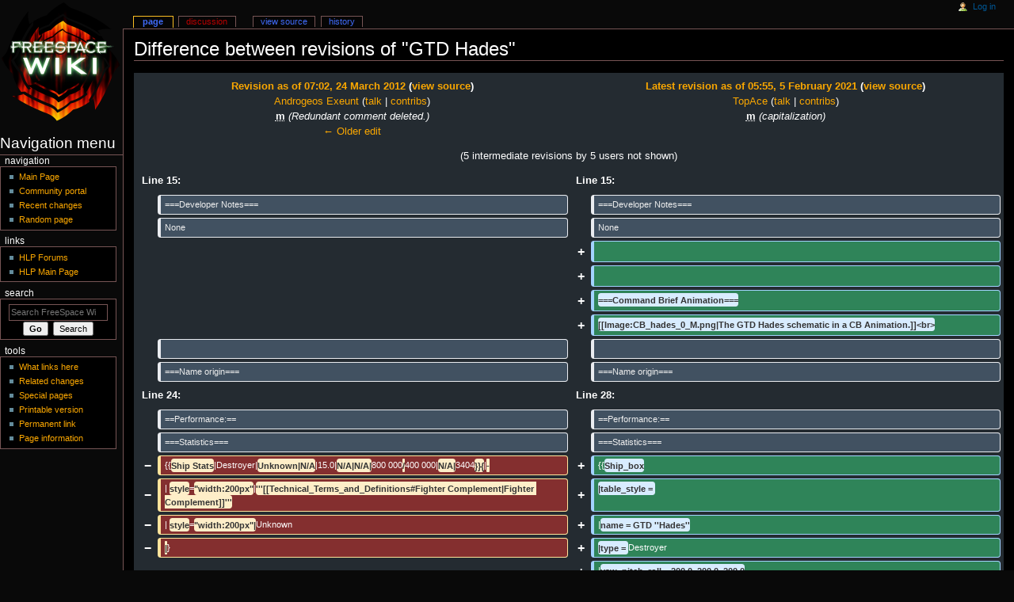

--- FILE ---
content_type: text/html; charset=UTF-8
request_url: https://wiki.hard-light.net/index.php?title=GTD_Hades&diff=63052&oldid=38055
body_size: 11100
content:
<!DOCTYPE html>
<html class="client-nojs" lang="en" dir="ltr">
<head>
<meta charset="UTF-8"/>
<title>Difference between revisions of "GTD Hades" - FreeSpace Wiki</title>
<script>document.documentElement.className = document.documentElement.className.replace( /(^|\s)client-nojs(\s|$)/, "$1client-js$2" );</script>
<script>(window.RLQ=window.RLQ||[]).push(function(){mw.config.set({"wgCanonicalNamespace":"","wgCanonicalSpecialPageName":false,"wgNamespaceNumber":0,"wgPageName":"GTD_Hades","wgTitle":"GTD Hades","wgCurRevisionId":63052,"wgRevisionId":63052,"wgArticleId":1360,"wgIsArticle":true,"wgIsRedirect":false,"wgAction":"view","wgUserName":null,"wgUserGroups":["*"],"wgCategories":["Unique ships","Ship"],"wgBreakFrames":false,"wgPageContentLanguage":"en","wgPageContentModel":"wikitext","wgSeparatorTransformTable":["",""],"wgDigitTransformTable":["",""],"wgDefaultDateFormat":"dmy","wgMonthNames":["","January","February","March","April","May","June","July","August","September","October","November","December"],"wgMonthNamesShort":["","Jan","Feb","Mar","Apr","May","Jun","Jul","Aug","Sep","Oct","Nov","Dec"],"wgRelevantPageName":"GTD_Hades","wgRelevantArticleId":1360,"wgRequestId":"b434152fd0d94d0ff3b10a0a","wgIsProbablyEditable":false,"wgRelevantPageIsProbablyEditable":false,"wgRestrictionEdit":[],"wgRestrictionMove":[],"wgDiffOldId":38055,"wgDiffNewId":63052});mw.loader.state({"site.styles":"ready","noscript":"ready","user.styles":"ready","user":"ready","user.options":"ready","user.tokens":"loading","mediawiki.diff.styles":"ready","mediawiki.legacy.shared":"ready","mediawiki.legacy.commonPrint":"ready","mediawiki.sectionAnchor":"ready","mediawiki.skinning.interface":"ready","mediawiki.skinning.content.externallinks":"ready","skins.hlp.styles":"ready"});mw.loader.implement("user.tokens@0u7tppl",function($,jQuery,require,module){/*@nomin*/mw.user.tokens.set({"editToken":"+\\","patrolToken":"+\\","watchToken":"+\\","csrfToken":"+\\"});
});mw.loader.load(["site","mediawiki.page.startup","mediawiki.user","mediawiki.hidpi","mediawiki.page.ready","mediawiki.toc","mediawiki.searchSuggest"]);});</script>
<link rel="stylesheet" href="/load.php?debug=false&amp;lang=en&amp;modules=mediawiki.diff.styles%7Cmediawiki.legacy.commonPrint%2Cshared%7Cmediawiki.sectionAnchor%7Cmediawiki.skinning.content.externallinks%7Cmediawiki.skinning.interface%7Cskins.hlp.styles&amp;only=styles&amp;skin=hlp"/>
<script async="" src="/load.php?debug=false&amp;lang=en&amp;modules=startup&amp;only=scripts&amp;skin=hlp"></script>
<!--[if IE 6]><link rel="stylesheet" href="/skins/HLP/IE60Fixes.css?303" media="screen"/><![endif]--><!--[if IE 7]><link rel="stylesheet" href="/skins/HLP/IE70Fixes.css?303" media="screen"/><![endif]-->
<meta name="ResourceLoaderDynamicStyles" content=""/>
<link rel="stylesheet" href="/load.php?debug=false&amp;lang=en&amp;modules=site.styles&amp;only=styles&amp;skin=hlp"/>
<meta name="generator" content="MediaWiki 1.31.7"/>
<meta name="robots" content="noindex,nofollow"/>
<link rel="shortcut icon" href="/favicon.ico"/>
<link rel="search" type="application/opensearchdescription+xml" href="/opensearch_desc.php" title="FreeSpace Wiki (en)"/>
<link rel="EditURI" type="application/rsd+xml" href="//wiki.hard-light.net/api.php?action=rsd"/>
<link rel="alternate" type="application/atom+xml" title="FreeSpace Wiki Atom feed" href="/index.php?title=Special:RecentChanges&amp;feed=atom"/>
<!--[if lt IE 9]><script src="/load.php?debug=false&amp;lang=en&amp;modules=html5shiv&amp;only=scripts&amp;skin=HLP&amp;sync=1"></script><![endif]-->
</head>
<body class="mediawiki ltr sitedir-ltr mw-hide-empty-elt ns-0 ns-subject page-GTD_Hades rootpage-GTD_Hades skin-hlp action-view"><div id="globalWrapper">
		<div id="column-content">
			<div id="content" class="mw-body" role="main">
				<a id="top"></a>
				
				<div class="mw-indicators mw-body-content">
</div>
				<h1 id="firstHeading" class="firstHeading" lang="en">Difference between revisions of "GTD Hades"</h1>
				
				<div id="bodyContent" class="mw-body-content">
					<div id="siteSub">From FreeSpace Wiki</div>
					<div id="contentSub"></div>
										<div id="jump-to-nav" class="mw-jump">Jump to: <a href="#column-one">navigation</a>, <a href="#searchInput">search</a></div>

					<!-- start content -->
					<div id="mw-content-text" lang="en" dir="ltr" class="mw-content-ltr"><table class="diff diff-contentalign-left" data-mw="interface">
				<col class="diff-marker" />
				<col class="diff-content" />
				<col class="diff-marker" />
				<col class="diff-content" />
				<tr class="diff-title" lang="en">
				<td colspan="2" class="diff-otitle"><div id="mw-diff-otitle1"><strong><a href="/index.php?title=GTD_Hades&amp;oldid=38055" title="GTD Hades">Revision as of 07:02, 24 March 2012</a> <span class="mw-diff-edit">(<a href="/index.php?title=GTD_Hades&amp;action=edit&amp;oldid=38055" title="GTD Hades">view source</a>)</span></strong></div><div id="mw-diff-otitle2"><a href="/index.php/User:Androgeos_Exeunt" class="mw-userlink" title="User:Androgeos Exeunt"><bdi>Androgeos Exeunt</bdi></a> <span class="mw-usertoollinks">(<a href="/index.php/User_talk:Androgeos_Exeunt" class="mw-usertoollinks-talk" title="User talk:Androgeos Exeunt">talk</a> | <a href="/index.php/Special:Contributions/Androgeos_Exeunt" class="mw-usertoollinks-contribs" title="Special:Contributions/Androgeos Exeunt">contribs</a>)</span></div><div id="mw-diff-otitle3"><abbr class="minoredit" title="This is a minor edit">m</abbr> <span class="comment">(Redundant comment deleted.)</span></div><div id="mw-diff-otitle5"></div><div id="mw-diff-otitle4"><a href="/index.php?title=GTD_Hades&amp;diff=prev&amp;oldid=38055" title="GTD Hades" id="differences-prevlink">← Older edit</a></div></td>
				<td colspan="2" class="diff-ntitle"><div id="mw-diff-ntitle1"><strong><a href="/index.php?title=GTD_Hades&amp;oldid=63052" title="GTD Hades">Latest revision as of 05:55, 5 February 2021</a> <span class="mw-diff-edit">(<a href="/index.php?title=GTD_Hades&amp;action=edit" title="GTD Hades">view source</a>)</span> </strong></div><div id="mw-diff-ntitle2"><a href="/index.php/User:TopAce" class="mw-userlink" title="User:TopAce"><bdi>TopAce</bdi></a> <span class="mw-usertoollinks">(<a href="/index.php/User_talk:TopAce" class="mw-usertoollinks-talk" title="User talk:TopAce">talk</a> | <a href="/index.php/Special:Contributions/TopAce" class="mw-usertoollinks-contribs" title="Special:Contributions/TopAce">contribs</a>)</span> </div><div id="mw-diff-ntitle3"><abbr class="minoredit" title="This is a minor edit">m</abbr> <span class="comment">(capitalization)</span></div><div id="mw-diff-ntitle5"></div><div id="mw-diff-ntitle4">&#160;</div></td>
				</tr><tr><td colspan="4" class="diff-multi" lang="en">(5 intermediate revisions by 5 users not shown)</td></tr><tr><td colspan="2" class="diff-lineno" id="mw-diff-left-l15" >Line 15:</td>
<td colspan="2" class="diff-lineno">Line 15:</td></tr>
<tr><td class='diff-marker'>&#160;</td><td class='diff-context'><div>===Developer Notes===</div></td><td class='diff-marker'>&#160;</td><td class='diff-context'><div>===Developer Notes===</div></td></tr>
<tr><td class='diff-marker'>&#160;</td><td class='diff-context'><div>None</div></td><td class='diff-marker'>&#160;</td><td class='diff-context'><div>None</div></td></tr>
<tr><td colspan="2">&#160;</td><td class='diff-marker'>+</td><td class='diff-addedline'><div><ins class="diffchange"></ins></div></td></tr>
<tr><td colspan="2">&#160;</td><td class='diff-marker'>+</td><td class='diff-addedline'><div><ins class="diffchange"></ins></div></td></tr>
<tr><td colspan="2">&#160;</td><td class='diff-marker'>+</td><td class='diff-addedline'><div><ins class="diffchange">===Command Brief Animation===</ins></div></td></tr>
<tr><td colspan="2">&#160;</td><td class='diff-marker'>+</td><td class='diff-addedline'><div><ins class="diffchange">[[Image:CB_hades_0_M.png|The GTD Hades schematic in a CB Animation.]]&lt;br&gt;</ins></div></td></tr>
<tr><td class='diff-marker'>&#160;</td><td class='diff-context'></td><td class='diff-marker'>&#160;</td><td class='diff-context'></td></tr>
<tr><td class='diff-marker'>&#160;</td><td class='diff-context'><div>===Name origin===</div></td><td class='diff-marker'>&#160;</td><td class='diff-context'><div>===Name origin===</div></td></tr>
<tr><td colspan="2" class="diff-lineno" id="mw-diff-left-l24" >Line 24:</td>
<td colspan="2" class="diff-lineno">Line 28:</td></tr>
<tr><td class='diff-marker'>&#160;</td><td class='diff-context'><div>==Performance:==</div></td><td class='diff-marker'>&#160;</td><td class='diff-context'><div>==Performance:==</div></td></tr>
<tr><td class='diff-marker'>&#160;</td><td class='diff-context'><div>===Statistics===</div></td><td class='diff-marker'>&#160;</td><td class='diff-context'><div>===Statistics===</div></td></tr>
<tr><td class='diff-marker'>−</td><td class='diff-deletedline'><div>{{<del class="diffchange diffchange-inline">Ship Stats</del>|Destroyer|<del class="diffchange diffchange-inline">Unknown|N/A</del>|15.0|<del class="diffchange diffchange-inline">N/A|N/A|</del>800 000<del class="diffchange diffchange-inline">/</del>400 000|<del class="diffchange diffchange-inline">N/A|</del>3404<del class="diffchange diffchange-inline">}}{</del>|<del class="diffchange diffchange-inline">-</del></div></td><td class='diff-marker'>+</td><td class='diff-addedline'><div>{{<ins class="diffchange diffchange-inline">Ship_box</ins></div></td></tr>
<tr><td class='diff-marker'>−</td><td class='diff-deletedline'><div>| <del class="diffchange diffchange-inline">style</del>=<del class="diffchange diffchange-inline">&quot;width:200px&quot;</del>|<del class="diffchange diffchange-inline">'''[[Technical_Terms_and_Definitions#Fighter Complement|Fighter Complement]]'''</del></div></td><td class='diff-marker'>+</td><td class='diff-addedline'><div><ins class="diffchange diffchange-inline">|table_style = </ins></div></td></tr>
<tr><td class='diff-marker'>−</td><td class='diff-deletedline'><div>| <del class="diffchange diffchange-inline">style</del>=<del class="diffchange diffchange-inline">&quot;width:200px&quot;|</del>Unknown</div></td><td class='diff-marker'>+</td><td class='diff-addedline'><div>|<ins class="diffchange diffchange-inline">name = GTD ''Hades''</ins></div></td></tr>
<tr><td class='diff-marker'>−</td><td class='diff-deletedline'><div><del class="diffchange diffchange-inline">|</del>}</div></td><td class='diff-marker'>+</td><td class='diff-addedline'><div><ins class="diffchange diffchange-inline">|type = </ins>Destroyer</div></td></tr>
<tr><td colspan="2">&#160;</td><td class='diff-marker'>+</td><td class='diff-addedline'><div>|<ins class="diffchange diffchange-inline">yaw_pitch_roll = 200.0, 200.0, 200.0</ins></div></td></tr>
<tr><td colspan="2">&#160;</td><td class='diff-marker'>+</td><td class='diff-addedline'><div>|<ins class="diffchange diffchange-inline">max_velocity = </ins>15.0</div></td></tr>
<tr><td colspan="2">&#160;</td><td class='diff-marker'>+</td><td class='diff-addedline'><div>|<ins class="diffchange diffchange-inline">hitpoints = </ins>800 000 <ins class="diffchange diffchange-inline">(FS1); </ins>400 000 <ins class="diffchange diffchange-inline">(FS2)</ins></div></td></tr>
<tr><td colspan="2">&#160;</td><td class='diff-marker'>+</td><td class='diff-addedline'><div>|<ins class="diffchange diffchange-inline">length = </ins>3404</div></td></tr>
<tr><td colspan="2">&#160;</td><td class='diff-marker'>+</td><td class='diff-addedline'><div>|<ins class="diffchange diffchange-inline">width = </ins></div></td></tr>
<tr><td colspan="2">&#160;</td><td class='diff-marker'>+</td><td class='diff-addedline'><div>|<ins class="diffchange diffchange-inline">height </ins>= &#160;</div></td></tr>
<tr><td colspan="2">&#160;</td><td class='diff-marker'>+</td><td class='diff-addedline'><div>|<ins class="diffchange diffchange-inline">turrets = 22</ins></div></td></tr>
<tr><td colspan="2">&#160;</td><td class='diff-marker'>+</td><td class='diff-addedline'><div>|<ins class="diffchange diffchange-inline">fighters </ins>= Unknown</div></td></tr>
<tr><td colspan="2">&#160;</td><td class='diff-marker'>+</td><td class='diff-addedline'><div><ins class="diffchange diffchange-inline">}</ins>}</div></td></tr>
<tr><td class='diff-marker'>&#160;</td><td class='diff-context'></td><td class='diff-marker'>&#160;</td><td class='diff-context'></td></tr>
<tr><td class='diff-marker'>&#160;</td><td class='diff-context'><div>===Armaments===</div></td><td class='diff-marker'>&#160;</td><td class='diff-context'><div>===Armaments===</div></td></tr>
<tr><td colspan="2" class="diff-lineno" id="mw-diff-left-l63" >Line 63:</td>
<td colspan="2" class="diff-lineno">Line 76:</td></tr>
<tr><td class='diff-marker'>&#160;</td><td class='diff-context'></td><td class='diff-marker'>&#160;</td><td class='diff-context'></td></tr>
<tr><td class='diff-marker'>&#160;</td><td class='diff-context'><div>==Modding Resources==</div></td><td class='diff-marker'>&#160;</td><td class='diff-context'><div>==Modding Resources==</div></td></tr>
<tr><td class='diff-marker'>−</td><td class='diff-deletedline'><div><del class="diffchange diffchange-inline">{{shipimage|image=</del>[[Image:<del class="diffchange diffchange-inline">Gtdhades</del>.<del class="diffchange diffchange-inline">jpg</del>]]<del class="diffchange diffchange-inline">|caption=The GTD Hades in FS2_Open 3.6.10}}</del></div></td><td class='diff-marker'>+</td><td class='diff-addedline'><div>[[Image:<ins class="diffchange diffchange-inline">GTDHades</ins>.<ins class="diffchange diffchange-inline">png|thumb|right|480px|HTL Hades by Vasudan Admiral</ins>]]</div></td></tr>
<tr><td class='diff-marker'>&#160;</td><td class='diff-context'><div>'''Retail''':</div></td><td class='diff-marker'>&#160;</td><td class='diff-context'><div>'''Retail''':</div></td></tr>
<tr><td class='diff-marker'>−</td><td class='diff-deletedline'><div>:$POF File: <del class="diffchange diffchange-inline">???</del></div></td><td class='diff-marker'>+</td><td class='diff-addedline'><div>:$POF File: <ins class="diffchange diffchange-inline">capital05.pof</ins></div></td></tr>
<tr><td class='diff-marker'>−</td><td class='diff-deletedline'><div>:Textures: <del class="diffchange diffchange-inline">???</del></div></td><td class='diff-marker'>+</td><td class='diff-addedline'><div>:Textures: <ins class="diffchange diffchange-inline">Capital05-01a(/b/c), Capital05-02a(/b), Capital05-03a(/b), Capital05-04a(/b), Capital05-05a(/b)</ins></div></td></tr>
<tr><td class='diff-marker'>&#160;</td><td class='diff-context'></td><td class='diff-marker'>&#160;</td><td class='diff-context'></td></tr>
<tr><td class='diff-marker'>−</td><td class='diff-deletedline'><div>'''<del class="diffchange diffchange-inline">MediaVP </del>3.6.<del class="diffchange diffchange-inline">10</del>''':</div></td><td class='diff-marker'>+</td><td class='diff-addedline'><div>'''<ins class="diffchange diffchange-inline">FSPort MediaVPs </ins>3.6.<ins class="diffchange diffchange-inline">13</ins>''':</div></td></tr>
<tr><td class='diff-marker'>−</td><td class='diff-deletedline'><div>:$POF File: <del class="diffchange diffchange-inline">???</del></div></td><td class='diff-marker'>+</td><td class='diff-addedline'><div>:$POF File: <ins class="diffchange diffchange-inline">Capital05.pof</ins></div></td></tr>
<tr><td class='diff-marker'>−</td><td class='diff-deletedline'><div>:Textures: <del class="diffchange diffchange-inline">???</del></div></td><td class='diff-marker'>+</td><td class='diff-addedline'><div>:Textures: <ins class="diffchange diffchange-inline">HTLHades, Nameplate, HTLHadesGreebles1, HTLHadesLods, HTLHadesDebris</ins></div></td></tr>
<tr><td class='diff-marker'>&#160;</td><td class='diff-context'><div>&lt;br&gt;</div></td><td class='diff-marker'>&#160;</td><td class='diff-context'><div>&lt;br&gt;</div></td></tr>
<tr><td class='diff-marker'>&#160;</td><td class='diff-context'><div>History&lt;br&gt;</div></td><td class='diff-marker'>&#160;</td><td class='diff-context'><div>History&lt;br&gt;</div></td></tr>
<tr><td class='diff-marker'>−</td><td class='diff-deletedline'><div><del class="diffchange diffchange-inline">Proposed </del>by: <del class="diffchange diffchange-inline">??? on ???</del>&lt;br&gt;</div></td><td class='diff-marker'>+</td><td class='diff-addedline'><div><ins class="diffchange diffchange-inline">Model </ins>by: <ins class="diffchange diffchange-inline">Vasudan Admiral</ins>&lt;br&gt;</div></td></tr>
<tr><td class='diff-marker'>−</td><td class='diff-deletedline'><div><del class="diffchange diffchange-inline">First WIP Post</del>: <del class="diffchange diffchange-inline">??? on ???</del>&lt;br&gt;</div></td><td class='diff-marker'>+</td><td class='diff-addedline'><div><ins class="diffchange diffchange-inline">Textures by</ins>: <ins class="diffchange diffchange-inline">Vasudan Admiral</ins>&lt;br&gt;</div></td></tr>
<tr><td class='diff-marker'>−</td><td class='diff-deletedline'><div>First <del class="diffchange diffchange-inline">In</del>-<del class="diffchange diffchange-inline">Game Model: ??? </del>on <del class="diffchange diffchange-inline">???</del>&lt;br&gt;</div></td><td class='diff-marker'>+</td><td class='diff-addedline'><div>First <ins class="diffchange diffchange-inline">WIP Thread: [http://www.hard</ins>-<ins class="diffchange diffchange-inline">light.net/forums/index.php/topic,52960.0.html] </ins>on <ins class="diffchange diffchange-inline">27 March 2008</ins>&lt;br&gt;</div></td></tr>
<tr><td class='diff-marker'>−</td><td class='diff-deletedline'><div><del class="diffchange diffchange-inline">Completed In</del>-<del class="diffchange diffchange-inline">Game Model: ??</del>? on <del class="diffchange diffchange-inline">???</del>&lt;br&gt;</div></td><td class='diff-marker'>+</td><td class='diff-addedline'><div><ins class="diffchange diffchange-inline">Released as part of FSPort MediaVPs 3.6.13 [http://www.hard</ins>-<ins class="diffchange diffchange-inline">light.net/forums/index.php</ins>?<ins class="diffchange diffchange-inline">topic=76733.0] </ins>on <ins class="diffchange diffchange-inline">20 June 2011</ins>&lt;br&gt;</div></td></tr>
<tr><td class='diff-marker'>−</td><td class='diff-deletedline'><div><del class="diffchange diffchange-inline">Final Corrections: ??? on ???&lt;br&gt;</del></div></td><td class='diff-marker'>+</td><td class='diff-addedline'><div>&#160;</div></td></tr>
<tr><td colspan="2">&#160;</td><td class='diff-marker'>+</td><td class='diff-addedline'><div>&#160;</div></td></tr>
<tr><td class='diff-marker'>&#160;</td><td class='diff-context'></td><td class='diff-marker'>&#160;</td><td class='diff-context'></td></tr>
<tr><td class='diff-marker'>&#160;</td><td class='diff-context'></td><td class='diff-marker'>&#160;</td><td class='diff-context'></td></tr>
<tr><td colspan="2" class="diff-lineno" id="mw-diff-left-l99" >Line 99:</td>
<td colspan="2" class="diff-lineno">Line 113:</td></tr>
<tr><td class='diff-marker'>&#160;</td><td class='diff-context'></td><td class='diff-marker'>&#160;</td><td class='diff-context'></td></tr>
<tr><td class='diff-marker'>&#160;</td><td class='diff-context'></td><td class='diff-marker'>&#160;</td><td class='diff-context'></td></tr>
<tr><td class='diff-marker'>−</td><td class='diff-deletedline'><div>''With only 2 BGreens, the Hades has actually less firepower than the Orion (with 3 along with [[TerSlash]]es), and like the Orion, it can focus the two of them in one spot, making it fairly deadly. However, the Hades falls easily to flanking techniques.''}}</div></td><td class='diff-marker'>+</td><td class='diff-addedline'><div>''With only 2 BGreens, the Hades has actually less firepower than the Orion (with 3 along with [[TerSlash]]es), and like the Orion, it can focus the two of them in one spot, making it fairly deadly. However, the Hades falls easily to flanking techniques<ins class="diffchange diffchange-inline">.''</ins></div></td></tr>
<tr><td colspan="2">&#160;</td><td class='diff-marker'>+</td><td class='diff-addedline'><div>&#160;</div></td></tr>
<tr><td colspan="2">&#160;</td><td class='diff-marker'>+</td><td class='diff-addedline'><div>&#160;</div></td></tr>
<tr><td colspan="2">&#160;</td><td class='diff-marker'>+</td><td class='diff-addedline'><div><ins class="diffchange diffchange-inline">''Fair to point out that the hi-poly Hades has a completely different turret layout for the main guns than the original Hades - keep that in mind when playing a stock mission converted to the MVPs. The differing layout is thanks to [[Silent Threat: Reborn]], giving the Hades 2.5x the anti-capship firepower it originally had</ins>.''}}</div></td></tr>
<tr><td class='diff-marker'>&#160;</td><td class='diff-context'></td><td class='diff-marker'>&#160;</td><td class='diff-context'></td></tr>
<tr><td class='diff-marker'>&#160;</td><td class='diff-context'></td><td class='diff-marker'>&#160;</td><td class='diff-context'></td></tr>
</table><hr class='diff-hr' id='mw-oldid' />
		<h2 class='diff-currentversion-title'>Latest revision as of 05:55, 5 February 2021</h2>
<div class="mw-parser-output"><table style="margin: 0 0 1em 1em; background: #302020; border: 1px #AA2020 solid; border-collapse: collapse; font-size: 95%; float:right; clear:right">
<tbody><tr>
<td>
<table style="background: #302020; font-size: 95%; float: right;">
<tbody><tr>
<td><center><b><div style="background:#503030"><a href="/index.php/Great_War-era_craft" title="Great War-era craft">FreeSpace 1 Ships</a></div></b></center>
</td></tr>
<tr>
<td><b><a href="/index.php/Great_War-era_craft#Terran_Craft" title="Great War-era craft">Terran ships</a></b>
</td></tr>
<tr>
<td>
<dl><dd><a href="/index.php/Great_War-era_craft#Fighters" title="Great War-era craft">Fighters</a></dd>
<dd><a href="/index.php/Great_War-era_craft#Bombers" title="Great War-era craft">Bombers</a></dd>
<dd><a href="/index.php/Great_War-era_craft#Transports_and_freighters" title="Great War-era craft">Transports and freighters</a></dd>
<dd><a href="/index.php/Great_War-era_craft#Cruisers" title="Great War-era craft">Cruisers</a></dd>
<dd><a href="/index.php/Great_War-era_craft#Capital_ships" title="Great War-era craft">Capital ships</a></dd>
<dd><a href="/index.php/Great_War-era_craft#Installations" title="Great War-era craft">Installations</a></dd>
<dd><a href="/index.php/Great_War-era_craft#Misc_ships" title="Great War-era craft">Misc Ships</a></dd>
<dd><a href="/index.php/Great_War-era_craft#Sentry_Guns" title="Great War-era craft">Sentry Guns</a></dd>
<dd><a href="/index.php/Great_War-era_craft#Cargo_Containers" title="Great War-era craft">Cargo Containers</a></dd></dl>
</td></tr>
<tr>
<td><b><a href="/index.php/Great_War-era_craft#Vasduan_Craft" title="Great War-era craft">Vasudan ships</a></b>
</td></tr>
<tr>
<td>
<dl><dd><a href="/index.php/Great_War-era_craft#Fighters_2" title="Great War-era craft">Fighters</a></dd>
<dd><a href="/index.php/Great_War-era_craft#Bombers_2" title="Great War-era craft">Bombers</a></dd>
<dd><a href="/index.php/Great_War-era_craft#Transports_and_freighters_2" title="Great War-era craft">Transports and freighters</a></dd>
<dd><a href="/index.php/Great_War-era_craft#Cruisers_2" title="Great War-era craft">Cruisers</a></dd>
<dd><a href="/index.php/Great_War-era_craft#Capital_ships_2" title="Great War-era craft">Capital ships</a></dd>
<dd><a href="/index.php/Great_War-era_craft#Misc_ships_2" title="Great War-era craft">Misc Ships</a></dd>
<dd><a href="/index.php/Great_War-era_craft#Sentry_Guns_2" title="Great War-era craft">Sentry Guns</a></dd>
<dd><a href="/index.php/Great_War-era_craft#Cargo_Containers_2" title="Great War-era craft">Cargo Containers</a></dd></dl>
</td></tr>
<tr>
<td><b><a href="/index.php/Great_War-era_craft#Shivan_Craft" title="Great War-era craft">Shivan ships</a></b>
</td></tr>
<tr>
<td>
<dl><dd><a href="/index.php/Great_War-era_craft#Fighters_3" title="Great War-era craft">Fighters</a></dd>
<dd><a href="/index.php/Great_War-era_craft#Bombers_3" title="Great War-era craft">Bombers</a></dd>
<dd><a href="/index.php/Great_War-era_craft#Transports_and_freighters_3" title="Great War-era craft">Transports and freighters</a></dd>
<dd><a href="/index.php/Great_War-era_craft#Cruisers_3" title="Great War-era craft">Cruisers</a></dd>
<dd><a href="/index.php/Great_War-era_craft#Capital_ships_3" title="Great War-era craft">Capital ships</a></dd>
<dd><a href="/index.php/Great_War-era_craft#Sentry_Guns_3" title="Great War-era craft">Sentry Guns</a></dd>
<dd><a href="/index.php/Great_War-era_craft#Cargo_Containers_3" title="Great War-era craft">Cargo Containers</a></dd></dl>
</td></tr>
<tr style="background:#503030">
<td><b><a href="/index.php/FreeSpace_1_Ship_Database" title="FreeSpace 1 Ship Database">Notable ships of FreeSpace 1</a></b>
</td></tr>
</tbody></table>
<p><br />
</p>
</td></tr>
<tr>
<td>
<table style="background: #302020; font-size: 95%; float: right;">
<tbody><tr>
<td>
<center><b><div style="background:#503030"><a href="/index.php/FreeSpace_2-era_craft" title="FreeSpace 2-era craft">FreeSpace 2 Ships</a></div></b></center>
</td></tr>
<tr>
<td><b><a href="/index.php/FreeSpace_2-era_craft#Terran_craft" title="FreeSpace 2-era craft">Terran ships</a></b>
</td></tr>
<tr>
<td>
<dl><dd><a href="/index.php/FreeSpace_2-era_craft#Fighters" title="FreeSpace 2-era craft">Fighters</a></dd>
<dd><a href="/index.php/FreeSpace_2-era_craft#Bombers" title="FreeSpace 2-era craft">Bombers</a></dd>
<dd><a href="/index.php/FreeSpace_2-era_craft#Transports_and_freighters" title="FreeSpace 2-era craft">Transports and freighters</a></dd>
<dd><a href="/index.php/FreeSpace_2-era_craft#Cruisers_and_corvettes" title="FreeSpace 2-era craft">Cruisers and corvettes</a></dd>
<dd><a href="/index.php/FreeSpace_2-era_craft#Capital_ships" title="FreeSpace 2-era craft">Capital ships</a></dd>
<dd><a href="/index.php/FreeSpace_2-era_craft#Installations" title="FreeSpace 2-era craft">Installations</a></dd>
<dd><a href="/index.php/FreeSpace_2-era_craft#Misc_ships" title="FreeSpace 2-era craft">Misc ships</a></dd>
<dd><a href="/index.php/FreeSpace_2-era_craft#Sentry_Guns" title="FreeSpace 2-era craft">Sentry Guns</a></dd>
<dd><a href="/index.php/FreeSpace_2-era_craft#Cargo_Containers" title="FreeSpace 2-era craft">Cargo Containers</a></dd></dl>
</td></tr>
<tr>
<td><b><a href="/index.php/FreeSpace_2-era_craft#Vasudan_craft" title="FreeSpace 2-era craft">Vasudan ships</a></b>
</td></tr>
<tr>
<td>
<dl><dd><a href="/index.php/FreeSpace_2-era_craft#Fighters_2" title="FreeSpace 2-era craft">Fighters</a></dd>
<dd><a href="/index.php/FreeSpace_2-era_craft#Bombers_2" title="FreeSpace 2-era craft">Bombers</a></dd>
<dd><a href="/index.php/FreeSpace_2-era_craft#Transports_and_freighters_2" title="FreeSpace 2-era craft">Transports and freighters</a></dd>
<dd><a href="/index.php/FreeSpace_2-era_craft#Cruisers_and_corvettes_2" title="FreeSpace 2-era craft">Cruisers and corvettes</a></dd>
<dd><a href="/index.php/FreeSpace_2-era_craft#Capital_ships_2" title="FreeSpace 2-era craft">Capital ships</a></dd>
<dd><a href="/index.php/FreeSpace_2-era_craft#Misc_ships_2" title="FreeSpace 2-era craft">Misc ships</a></dd>
<dd><a href="/index.php/FreeSpace_2-era_craft#Sentry_Guns_2" title="FreeSpace 2-era craft">Sentry Guns</a></dd>
<dd><a href="/index.php/FreeSpace_2-era_craft#Cargo_Containers_2" title="FreeSpace 2-era craft">Cargo Containers</a></dd></dl>
</td></tr>
<tr>
<td><b><a href="/index.php/FreeSpace_2-era_craft#Shivan_craft" title="FreeSpace 2-era craft">Shivan ships</a></b>
</td></tr>
<tr>
<td>
<dl><dd><a href="/index.php/FreeSpace_2-era_craft#Fighters_3" title="FreeSpace 2-era craft">Fighters</a></dd>
<dd><a href="/index.php/FreeSpace_2-era_craft#Bombers_3" title="FreeSpace 2-era craft">Bombers</a></dd>
<dd><a href="/index.php/FreeSpace_2-era_craft#Transports_and_freighters_3" title="FreeSpace 2-era craft">Transports and freighters</a></dd>
<dd><a href="/index.php/FreeSpace_2-era_craft#Cruisers_and_corvettes_3" title="FreeSpace 2-era craft">Cruisers and corvettes</a></dd>
<dd><a href="/index.php/FreeSpace_2-era_craft#Capital_ships_3" title="FreeSpace 2-era craft">Capital ships</a></dd>
<dd><a href="/index.php/FreeSpace_2-era_craft#Misc_ships_3" title="FreeSpace 2-era craft">Misc ships</a></dd>
<dd><a href="/index.php/FreeSpace_2-era_craft#Sentry_Guns_3" title="FreeSpace 2-era craft">Sentry Guns</a></dd>
<dd><a href="/index.php/FreeSpace_2-era_craft#Cargo_Containers_3" title="FreeSpace 2-era craft">Cargo Containers</a></dd></dl>
</td></tr>
<tr style="background:#503030">
<td><b><a href="/index.php/FreeSpace_2_Ship_Database" class="mw-redirect" title="FreeSpace 2 Ship Database">Notable ships of FreeSpace 2</a></b>
</td></tr>
</tbody></table>
<p><br />
</p>
</td></tr></tbody></table>
<p><br />
The <b>GTD <i>Hades</i></b> was a warship of the class of the same name during and after the <a href="/index.php/Great_War" title="Great War">Great War</a>. The <i>Hades</i> was an effort by <a href="/index.php/Galactic_Terran_Intelligence" title="Galactic Terran Intelligence">Galactic Terran Intelligence (GTI)</a> to utilize stolen Shivan technology and combine it with Terran technology. Disagreement from the side of the <a href="/index.php/Galactic_Terran_Alliance" title="Galactic Terran Alliance">Galactic Terran Alliance (GTA)</a> led to the <a href="/index.php/Hades_Rebellion" title="Hades Rebellion">Hades Rebellion</a>, during which the <i>Hades</i> was destroyed by two squadrons of GTA fighters and bombers and the GTC <i>Orff</i>.
</p>
<div id="toc" class="toc"><div class="toctitle" lang="en" dir="ltr"><h2>Contents</h2></div>
<ul>
<li class="toclevel-1 tocsection-1"><a href="#Description:"><span class="tocnumber">1</span> <span class="toctext">Description:</span></a>
<ul>
<li class="toclevel-2 tocsection-2"><a href="#FS1_Tech_Room_Description"><span class="tocnumber">1.1</span> <span class="toctext">FS1 Tech Room Description</span></a></li>
<li class="toclevel-2 tocsection-3"><a href="#FS2_Tech_Room_Description"><span class="tocnumber">1.2</span> <span class="toctext">FS2 Tech Room Description</span></a></li>
<li class="toclevel-2 tocsection-4"><a href="#Developer_Notes"><span class="tocnumber">1.3</span> <span class="toctext">Developer Notes</span></a></li>
<li class="toclevel-2 tocsection-5"><a href="#Command_Brief_Animation"><span class="tocnumber">1.4</span> <span class="toctext">Command Brief Animation</span></a></li>
<li class="toclevel-2 tocsection-6"><a href="#Name_origin"><span class="tocnumber">1.5</span> <span class="toctext">Name origin</span></a></li>
<li class="toclevel-2 tocsection-7"><a href="#Trivia"><span class="tocnumber">1.6</span> <span class="toctext">Trivia</span></a></li>
</ul>
</li>
<li class="toclevel-1 tocsection-8"><a href="#Performance:"><span class="tocnumber">2</span> <span class="toctext">Performance:</span></a>
<ul>
<li class="toclevel-2 tocsection-9"><a href="#Statistics"><span class="tocnumber">2.1</span> <span class="toctext">Statistics</span></a></li>
<li class="toclevel-2 tocsection-10"><a href="#Armaments"><span class="tocnumber">2.2</span> <span class="toctext">Armaments</span></a></li>
</ul>
</li>
<li class="toclevel-1 tocsection-11"><a href="#Modding_Resources"><span class="tocnumber">3</span> <span class="toctext">Modding Resources</span></a></li>
<li class="toclevel-1 tocsection-12"><a href="#Veteran_Comments"><span class="tocnumber">4</span> <span class="toctext">Veteran Comments</span></a></li>
</ul>
</div>

<h2><span class="mw-headline" id="Description:">Description:</span></h2>
<table border="0" align="right" cellpadding="0" cellspacing="0" width="30%" style="margin: 0 0 1em 1em; background: #101010; border: 1px #AA2020 solid; border-collapse: collapse; font-size: 95%;">
<tbody><tr>
<th style="color: white; height: 30px; background: #1B0E0E; 70%;"><a href="/index.php/File:Gtdhades-old.jpg" class="image"><img alt="Gtdhades-old.jpg" src="/images/0/06/Gtdhades-old.jpg" width="480" height="340" /></a>
</th></tr>
<tr>
<th style="color: white; height: 30px; background: #302020; 70%; align:center">The GTD Hades
</th></tr></tbody></table>
<p><br />
</p>
<h3><span class="mw-headline" id="FS1_Tech_Room_Description">FS1 Tech Room Description</span></h3>
<p>Nothing much is known about the GTD Hades.  It seems to be the GTI's top project.  We believe the goal of the project
is to recreate the SD Lucifer.
</p><p>The GTD Hades should be considered a Class A threat.
</p>
<h3><span class="mw-headline" id="FS2_Tech_Room_Description">FS2 Tech Room Description</span></h3>
<p>The GTD Hades was a fusion of Terran and Shivan military technologies. It was constructed by Galactic Terran Intelligence (GTI), a rogue branch of the GTA. In 2335, GTI leaders sought to overthrow the provisional GTA government established in Delta Serpentis. After the defeat of the GTI and the destruction of the Hades, the GTA classified the details of this research at level Omega. There are rumors that the Alliance has attempted to reconstruct the Hades to learn more about the GTI's activities. These reports have yet to be confirmed by government sources.
</p>
<h3><span class="mw-headline" id="Developer_Notes">Developer Notes</span></h3>
<p>None
</p><p><br />
</p>
<h3><span class="mw-headline" id="Command_Brief_Animation">Command Brief Animation</span></h3>
<p><a href="/index.php/File:CB_hades_0_M.png" class="image" title="The GTD Hades schematic in a CB Animation."><img alt="The GTD Hades schematic in a CB Animation." src="/images/3/36/CB_hades_0_M.png" width="660" height="300" /></a><br />
</p>
<h3><span class="mw-headline" id="Name_origin">Name origin</span></h3>
<p>In Greek mythology, Hades was the ruler of the Greek Underworld. Hades, along with his brothers Zeus and Poseidon defeated the Titans and claimed rulership over the universe, dividing the world among themselves. The Roman name for Hades is Pluto.
</p>
<h3><span class="mw-headline" id="Trivia">Trivia</span></h3>
<p>In the FreeSpace 2 intro, a ship wreck on Deneb looks like the GTD <i>Hades</i>.
</p>
<h2><span class="mw-headline" id="Performance:">Performance:</span></h2>
<h3><span class="mw-headline" id="Statistics">Statistics</span></h3>
<table style="margin: 0 0 1em 1em; background: #302020; border: 1px #AA2020 solid; border-collapse: collapse; font-size: 95%">
<tbody><tr>
<td style="width:200px"><b>Name</b>
</td>
<td style="width:200px">GTD <i>Hades</i>
</td></tr>
<tr>
<td><b><a href="/index.php/Technical_Terms_and_Definitions#Type" title="Technical Terms and Definitions">Type</a></b>
</td>
<td>Destroyer
</td>
<td>
</td></tr>






<tr>
<td><a href="/index.php/Technical_Terms_and_Definitions#Yaw.2C_Pitch.2C_Roll" title="Technical Terms and Definitions">Yaw, Pitch, Roll</a>
</td>
<td>200.0, 200.0, 200.0 s
</td>
<td>
</td></tr>
<tr>
<td><a href="/index.php/Technical_Terms_and_Definitions#Max_Velocity" title="Technical Terms and Definitions">Max Velocity</a>
</td>
<td>15.0 ms<sup>-1</sup>
</td>
<td>
</td></tr>








<tr>
<td><a href="/index.php/Technical_Terms_and_Definitions#Hitpoints" title="Technical Terms and Definitions">Hitpoints</a>
</td>
<td>800 000 (FS1); 400 000 (FS2) pts
</td>
<td>
</td></tr>


<tr>
<td><b><a href="/index.php/Technical_Terms_and_Definitions#Length" title="Technical Terms and Definitions">Length</a></b>
</td>
<td>3404 m
</td>
<td>
</td></tr>




























<tr>
<td><b><a href="/index.php/Technical_Terms_and_Definitions#Turrets" title="Technical Terms and Definitions">Turrets</a></b>
</td>
<td>22 turrets
</td>
<td>
</td></tr>






<tr>
<td><b><a href="/index.php/Technical_Terms_and_Definitions#Fighter_Complement" title="Technical Terms and Definitions">Fighter Complement</a></b>
</td>
<td>Unknown
</td>
<td>
</td></tr>
</tbody></table>
<p><br />
</p>
<h3><span class="mw-headline" id="Armaments">Armaments</span></h3>
<ul><li><b><a href="/index.php/Technical_Terms_and_Definitions#Turrets" title="Technical Terms and Definitions">Turrets</a></b></li></ul>
<table border="1" cellpadding="4" style="border-collapse: collapse">

<tbody><tr align="center">
<td colspan="2" style="background:#351515;"><b>FreeSpace 1</b>
</td>
<td colspan="2" style="background:#351515;"><b>FreeSpace 2</b>
</td></tr>
<tr align="center">
<td style="width:120px">Turret Type
</td>
<td style="width:60px">Amount
</td>
<td style="width:120px">Turret Type
</td>
<td style="width:60px">Amount
</td></tr>
<tr align="center">
<td><a href="/index.php/Shivan_Turret_Laser" title="Shivan Turret Laser">Shivan Turret Laser</a>
</td>
<td>16
</td>
<td><a href="/index.php/Shivan_Turret_Laser" title="Shivan Turret Laser">Shivan Turret Laser</a>
</td>
<td>16
</td></tr>
<tr align="center">
<td><a href="/index.php/FighterKiller" title="FighterKiller">FighterKiller</a>
</td>
<td>2
</td>
<td><a href="/index.php/FighterKiller" title="FighterKiller">FighterKiller</a>
</td>
<td>2
</td></tr>
<tr align="center">
<td><a href="/index.php/Shivan_Cluster" title="Shivan Cluster">Shivan Cluster</a>
</td>
<td>2
</td>
<td><a href="/index.php/Shivan_Cluster" title="Shivan Cluster">Shivan Cluster</a>
</td>
<td>2
</td></tr>
<tr align="center">
<td><a href="/index.php/Shivan_Super_Laser" title="Shivan Super Laser">Shivan Super Laser</a>
</td>
<td>2
</td>
<td><a href="/index.php/BGreen" title="BGreen">Big Green Beam</a>
</td>
<td>2
</td></tr></tbody></table>
<h2><span class="mw-headline" id="Modding_Resources">Modding Resources</span></h2>
<div class="thumb tright"><div class="thumbinner" style="width:482px;"><a href="/index.php/File:GTDHades.png" class="image"><img alt="" src="/images/thumb/e/e2/GTDHades.png/480px-GTDHades.png" width="480" height="318" class="thumbimage" srcset="/images/thumb/e/e2/GTDHades.png/720px-GTDHades.png 1.5x, /images/thumb/e/e2/GTDHades.png/960px-GTDHades.png 2x" /></a>  <div class="thumbcaption"><div class="magnify"><a href="/index.php/File:GTDHades.png" class="internal" title="Enlarge"></a></div>HTL Hades by Vasudan Admiral</div></div></div>
<p><b>Retail</b>:
</p>
<dl><dd>$POF File: capital05.pof</dd>
<dd>Textures: Capital05-01a(/b/c), Capital05-02a(/b), Capital05-03a(/b), Capital05-04a(/b), Capital05-05a(/b)</dd></dl>
<p><b>FSPort MediaVPs 3.6.13</b>:
</p>
<dl><dd>$POF File: Capital05.pof</dd>
<dd>Textures: HTLHades, Nameplate, HTLHadesGreebles1, HTLHadesLods, HTLHadesDebris</dd></dl>
<p><br />
History<br />
Model by: Vasudan Admiral<br />
Textures by: Vasudan Admiral<br />
First WIP Thread: <a rel="nofollow" class="external autonumber" href="http://www.hard-light.net/forums/index.php/topic,52960.0.html">[1]</a> on 27 March 2008<br />
Released as part of FSPort MediaVPs 3.6.13 <a rel="nofollow" class="external autonumber" href="http://www.hard-light.net/forums/index.php?topic=76733.0">[2]</a> on 20 June 2011<br />
</p><p><br />
</p><p><br />
</p><p><br />
</p>
<h2><span class="mw-headline" id="Veteran_Comments">Veteran Comments</span></h2>
<div style="padding: 1px 2px 1px 2px; background-color: #211; border: solid 1px #522; padding: 0px 4px; font-size: -1; color: #CCC"><div style="font-size: 85%; color:#D44"><b>Please read the <a href="/index.php/Veteran_Comments_policy" title="Veteran Comments policy">Veteran Comments policy</a> before editing this section.</b></div><br /><br />
<div style="font-style: italic"><i>Has too many hitpoints. In <a href="/index.php/Secrets_Revealed" title="Secrets Revealed">Secrets Revealed</a>, standard practice is to hide in the "trench" halfway between fore and aft of this ship, and jam your keyboard's firing key down. I've found, however, that this is not as effective in <a href="/index.php/Portal:FreeSpace_2" title="Portal:FreeSpace 2">FreeSpace 2</a>. The weakest point of the Hades is the horrible protection of its subsystems. An <a href="/index.php/GTD_Orion" title="GTD Orion">Orion</a>, although it has 1/4 - 1/8 the armor, can win in a fight with a Hades simply because the Hades will be disabled and mostly disarmed within 30 seconds of the battle. I've seen an Orion take out a Hades with relative ease, although it took a while.</i>
<p><br />
<i>The Hades is pretty capable in FS2. I've seen it take on multiple Demons and Molochs at once and survive. But its antifighter armament is decidedly FS1-era. The Hades' effectiveness against Shivan ships often surprises people, but it is actually quite simple when one comes down to it: Shivan ships do not have slash beams, greatly decreasing their chances of damaging the Hades' subsystems. </i>
</p><p><br />
<i>The Hades can be destroyed easily by an Orion because of its pathetic subsystem armor. Although its two BGreens would usually rip most destroyers to shreds, the fact that a single well-aimed Stiletto II can disable this behemoth makes them almost useless.</i>
</p><p><br />
<i>I find, that even though the scope of the Hades is mind boggling (especially the first time you actually fly over the whole thing, and before seeing things like the Colossus), it is fairly weak.  In the FS1 mission where you are assigned the task of destroying the Hades, even though I had lost all of my wingmen, and it took me two hours, I found I was able to single-handedly destroy the ship, by disabling its underside cannons, engines, and sensors, and then just floating in the space below it...  In an Athena.  I actually found the squads of re-spawning Lokis more of a challenge, aside from the sheer amount of HP the Hades had.</i>
</p><p><br />
<i>I find the FS1 Hades to be a bit more difficult to destroy than the Hades in FS2. For some sick reason, in FS2, the Hades has only <b>ONE</b> engine subsystem ... and it's located at, of all places, the point where the destroyer's engines meet! You could fire an <a href="/index.php/SGreen" title="SGreen">SGreen</a> at that spot and the Hades will be disabled! Even ships smaller than itself have better subsystem defences!</i>
</p><p><br />
<i>With only 2 BGreens, the Hades has actually less firepower than the Orion (with 3 along with <a href="/index.php/TerSlash" title="TerSlash">TerSlashes</a>), and like the Orion, it can focus the two of them in one spot, making it fairly deadly. However, the Hades falls easily to flanking techniques.</i>
</p><p><br />
</p>
<i>Fair to point out that the hi-poly Hades has a completely different turret layout for the main guns than the original Hades - keep that in mind when playing a stock mission converted to the MVPs. The differing layout is thanks to <a href="/index.php/Silent_Threat:_Reborn" title="Silent Threat: Reborn">Silent Threat: Reborn</a>, giving the Hades 2.5x the anti-capship firepower it originally had.</i></div></div>

<!-- 
NewPP limit report
Cached time: 20260129135428
Cache expiry: 86400
Dynamic content: false
CPU time usage: 0.042 seconds
Real time usage: 0.048 seconds
Preprocessor visited node count: 213/1000000
Preprocessor generated node count: 1583/1000000
Post‐expand include size: 12709/2097152 bytes
Template argument size: 3095/2097152 bytes
Highest expansion depth: 3/40
Expensive parser function count: 0/100
Unstrip recursion depth: 0/20
Unstrip post‐expand size: 0/5000000 bytes
-->
<!--
Transclusion expansion time report (%,ms,calls,template)
100.00%   14.262      1 -total
 49.44%    7.051      1 Template:Ship_box
 31.31%    4.466      1 Template:FS12_Ships
 10.57%    1.508      1 Template:FS1_Ships
 10.10%    1.440      1 Template:FS2_Ships
  7.73%    1.103      1 Template:Comment
  6.97%    0.994      1 Template:Shipimage
-->
</div>
<!-- Saved in parser cache with key c2_fswiki_4813-mw_:pcache:idhash:1360-0!canonical and timestamp 20260129135428 and revision id 63052
 -->
</div><div class="printfooter">
Retrieved from "<a dir="ltr" href="https://wiki.hard-light.net/index.php?title=GTD_Hades&amp;oldid=63052">https://wiki.hard-light.net/index.php?title=GTD_Hades&amp;oldid=63052</a>"</div>
					<div id="catlinks" class="catlinks" data-mw="interface"><div id="mw-normal-catlinks" class="mw-normal-catlinks"><a href="/index.php/Special:Categories" title="Special:Categories">Categories</a>: <ul><li><a href="/index.php/Category:Unique_ships" title="Category:Unique ships">Unique ships</a></li><li><a href="/index.php/Category:Ship" title="Category:Ship">Ship</a></li></ul></div></div>					<!-- end content -->
										<div class="visualClear"></div>
				</div>
			</div>
					</div>
		<div id="column-one">
			<h2>Navigation menu</h2>
					<div id="p-cactions" class="portlet" role="navigation">
			<h3>Views</h3>

			<div class="pBody">
				<ul>
				<li id="ca-nstab-main" class="selected"><a href="/index.php/GTD_Hades" title="View the content page [c]" accesskey="c">Page</a></li>
				<li id="ca-talk" class="new"><a href="/index.php?title=Talk:GTD_Hades&amp;action=edit&amp;redlink=1" rel="discussion" title="Discussion about the content page (page does not exist) [t]" accesskey="t">Discussion</a></li>
				<li id="ca-viewsource"><a href="/index.php?title=GTD_Hades&amp;action=edit" title="This page is protected.&#10;You can view its source [e]" accesskey="e">View source</a></li>
				<li id="ca-history"><a href="/index.php?title=GTD_Hades&amp;action=history" title="Past revisions of this page [h]" accesskey="h">History</a></li>
				</ul>
							</div>
		</div>
				<div class="portlet" id="p-personal" role="navigation">
				<h3>Personal tools</h3>

				<div class="pBody">
					<ul>
													<li id="pt-login"><a href="/index.php?title=Special:UserLogin&amp;returnto=GTD+Hades&amp;returntoquery=diff%3D63052%26oldid%3D38055" title="You are encouraged to log in; however, it is not mandatory [o]" accesskey="o">Log in</a></li>
											</ul>
				</div>
			</div>
			<div class="portlet" id="p-logo" role="banner">
				<a href="/index.php/Main_Page" class="mw-wiki-logo" title="Visit the main page"></a>
			</div>
				<div class="generated-sidebar portlet" id="p-navigation" role="navigation">
		<h3>Navigation</h3>
		<div class="pBody">
							<ul>
											<li id="n-mainpage"><a href="/index.php/Main_Page" title="Visit the main page [z]" accesskey="z">Main Page</a></li>
											<li id="n-portal"><a href="/index.php/FreeSpace_Wiki:Community_Portal" title="About the project, what you can do, where to find things">Community portal</a></li>
											<li id="n-recentchanges"><a href="/index.php/Special:RecentChanges" title="A list of recent changes in the wiki [r]" accesskey="r">Recent changes</a></li>
											<li id="n-randompage"><a href="/index.php/Special:Random" title="Load a random page [x]" accesskey="x">Random page</a></li>
									</ul>
					</div>
		</div>
		<div class="generated-sidebar portlet" id="p-Links" role="navigation">
		<h3>Links</h3>
		<div class="pBody">
							<ul>
											<li id="n-HLP-Forums"><a href="http://www.hard-light.net/forums/index.php" rel="nofollow">HLP Forums</a></li>
											<li id="n-HLP-Main-Page"><a href="http://www.hard-light.net" rel="nofollow">HLP Main Page</a></li>
									</ul>
					</div>
		</div>
			<div id="p-search" class="portlet" role="search">
			<h3><label for="searchInput">Search</label></h3>

			<div id="searchBody" class="pBody">
				<form action="/index.php" id="searchform">
					<input type="hidden" name="title" value="Special:Search"/>
					<input type="search" name="search" placeholder="Search FreeSpace Wiki" title="Search FreeSpace Wiki [f]" accesskey="f" id="searchInput"/>
					<input type="submit" name="go" value="Go" title="Go to a page with this exact name if it exists" id="searchGoButton" class="searchButton"/>&#160;
						<input type="submit" name="fulltext" value="Search" title="Search the pages for this text" id="mw-searchButton" class="searchButton"/>
				</form>

							</div>
		</div>
			<div class="portlet" id="p-tb" role="navigation">
			<h3>Tools</h3>

			<div class="pBody">
				<ul>
											<li id="t-whatlinkshere"><a href="/index.php/Special:WhatLinksHere/GTD_Hades" title="A list of all wiki pages that link here [j]" accesskey="j">What links here</a></li>
											<li id="t-recentchangeslinked"><a href="/index.php/Special:RecentChangesLinked/GTD_Hades" rel="nofollow" title="Recent changes in pages linked from this page [k]" accesskey="k">Related changes</a></li>
											<li id="t-specialpages"><a href="/index.php/Special:SpecialPages" title="A list of all special pages [q]" accesskey="q">Special pages</a></li>
											<li id="t-print"><a href="/index.php?title=GTD_Hades&amp;diff=63052&amp;oldid=38055&amp;printable=yes" rel="alternate" title="Printable version of this page [p]" accesskey="p">Printable version</a></li>
											<li id="t-permalink"><a href="/index.php?title=GTD_Hades&amp;oldid=63052" title="Permanent link to this revision of the page">Permanent link</a></li>
											<li id="t-info"><a href="/index.php?title=GTD_Hades&amp;action=info" title="More information about this page">Page information</a></li>
									</ul>
							</div>
		</div>
			</div><!-- end of the left (by default at least) column -->
		<div class="visualClear"></div>
					<div id="footer" role="contentinfo">
						<div id="f-poweredbyico">
									<a href="//www.mediawiki.org/"><img src="/resources/assets/poweredby_mediawiki_88x31.png" alt="Powered by MediaWiki" srcset="/resources/assets/poweredby_mediawiki_132x47.png 1.5x, /resources/assets/poweredby_mediawiki_176x62.png 2x" width="88" height="31"/></a>
							</div>
					<ul id="f-list">
									<li id="lastmod"> This page was last edited on 5 February 2021, at 05:55.</li>
									<li id="privacy"><a href="/index.php/FreeSpace_Wiki:Privacy_policy" title="FreeSpace Wiki:Privacy policy">Privacy policy</a></li>
									<li id="about"><a href="/index.php/FreeSpace_Wiki:About" title="FreeSpace Wiki:About">About FreeSpace Wiki</a></li>
									<li id="disclaimer"><a href="/index.php/FreeSpace_Wiki:General_disclaimer" title="FreeSpace Wiki:General disclaimer">Disclaimers</a></li>
							</ul>
		</div>
		</div>
		<script>(window.RLQ=window.RLQ||[]).push(function(){mw.config.set({"wgPageParseReport":{"limitreport":{"cputime":"0.042","walltime":"0.048","ppvisitednodes":{"value":213,"limit":1000000},"ppgeneratednodes":{"value":1583,"limit":1000000},"postexpandincludesize":{"value":12709,"limit":2097152},"templateargumentsize":{"value":3095,"limit":2097152},"expansiondepth":{"value":3,"limit":40},"expensivefunctioncount":{"value":0,"limit":100},"unstrip-depth":{"value":0,"limit":20},"unstrip-size":{"value":0,"limit":5000000},"timingprofile":["100.00%   14.262      1 -total"," 49.44%    7.051      1 Template:Ship_box"," 31.31%    4.466      1 Template:FS12_Ships"," 10.57%    1.508      1 Template:FS1_Ships"," 10.10%    1.440      1 Template:FS2_Ships","  7.73%    1.103      1 Template:Comment","  6.97%    0.994      1 Template:Shipimage"]},"cachereport":{"timestamp":"20260129135428","ttl":86400,"transientcontent":false}}});});</script><script>(window.RLQ=window.RLQ||[]).push(function(){mw.config.set({"wgBackendResponseTime":45});});</script><script defer src="https://static.cloudflareinsights.com/beacon.min.js/vcd15cbe7772f49c399c6a5babf22c1241717689176015" integrity="sha512-ZpsOmlRQV6y907TI0dKBHq9Md29nnaEIPlkf84rnaERnq6zvWvPUqr2ft8M1aS28oN72PdrCzSjY4U6VaAw1EQ==" data-cf-beacon='{"version":"2024.11.0","token":"5de992a022764bc7ac9359be02b0ca13","r":1,"server_timing":{"name":{"cfCacheStatus":true,"cfEdge":true,"cfExtPri":true,"cfL4":true,"cfOrigin":true,"cfSpeedBrain":true},"location_startswith":null}}' crossorigin="anonymous"></script>
</body></html>
